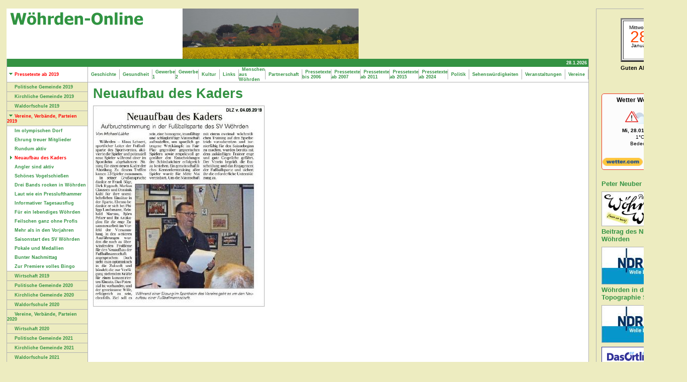

--- FILE ---
content_type: text/html
request_url: https://woehrden-online.de/pressetexte-ab-2019/vereine-verbaende-parteien-2019/neuaufbau-des-kaders/index.html
body_size: 4491
content:
<!DOCTYPE HTML PUBLIC "-//W3C//DTD HTML 4.0 Transitional//EN">

<html>
<head>
<title>Neuaufbau des Kaders</title>
<meta http-equiv="X-UA-Compatible" content="IE=EmulateIE7">
<meta http-equiv="content-language" content="de">
<meta http-equiv="expires" content="0">
<meta http-equiv="content-type" content="text/html; charset=ISO-8859-1">
<meta name="author" content="Heinz-J&uuml;rgen Templin">
<meta name="description" content="Eine private Website, die den Ort und seine Einwohner vorstellt. Ebenfalls gibt es Informationen &uuml;ber Gewerbe, Gastronomie und Tourismus.">
<meta name="keywords" lang="de" content="W&ouml;hrden, Freie Waldorfschule W&ouml;hrden, St. Nicolai-Kirche, Anthonius-Wilde-Orgel, Neocorus, Adrian Bolten, Windkraftanlagen, Urlaub an der Nordsee, Tourismus, Gasthof Oldenw&ouml;hrden, SPD, Scheer-Heizungssysteme, Colortechnik Stamer, K&auml;te Templin, Heinz-J&uuml;rgen Templin">
<meta name="generator" content="web to date 8.0">
<link rel="stylesheet" type="text/css" href="../../../assets/s.css">
<link rel="stylesheet" type="text/css" href="../../../assets/ssb.css">
<script type="text/javascript" src="../../../assets/jq.js"></script>
</head>

<body bgcolor="#EDECC0" text="#000000" link="#000000" vlink="#000000" alink="#000000">
<table align="center" width="870" cellpadding="5" cellspacing="0" border="0">
<tr>

<td width="700" valign="top">
<table border="0" cellpadding="0" cellspacing="0" width="700" align="center" bgcolor="#EDECC0">
<tr>
<td bgcolor="#EDECC0"><img src="../../../images/pcp.gif" width="1" height="4" alt="" border="0"></td>
<td bgcolor="#EDECC0"><img src="../../../images/pcp.gif" width="160" height="4" alt="" border="0"></td>
<td bgcolor="#EDECC0"><img src="../../../images/pcp.gif" width="1" height="4" alt="" border="0"></td>
<td bgcolor="#EDECC0"><img src="../../../images/pcp.gif" width="537" height="4" alt="" border="0"></td>
<td bgcolor="#EDECC0"><img src="../../../images/pcp.gif" width="1" height="4" alt="" border="0"></td>
</tr>

<tr>
<td colspan="5"><table cellpadding="0" cellspacing="0" border="0">
<tr>
<td><img src="../../../images/plogl.gif" width="350" height="100" alt="" border="0"></td>
<td><img src="../../../images/s2dlogo.jpg" width="350" height="100" alt="" border="0"></td>
</tr>
</table></td>
</tr>

<tr>
<td bgcolor="#b1b1b1"><img src="../../../images/pcp.gif" width="1" height="4" alt="" border="0"></td>
<td colspan="3" align="right" height="16" bgcolor="#339242">

<span class="small">
<script type="text/javascript">
  today = new Date();
  today = today.getDate()+"."+(today.getMonth()+1)+"."+today.getFullYear();
  document.write(today+"&nbsp;");
</script>
<br></span>
</td>
<td bgcolor="#b1b1b1"><img src="../../../images/pcp.gif" width="1" height="4" alt="" border="0"></td>
</tr>

<tr>
<td bgcolor="#b1b1b1"><img src="../../../images/pcp.gif" width="1" height="4" alt="" border="0"></td>
<td bgcolor="#ffffff"><a class="alt" href="../../index.html"><img src="../../../images/pard.gif" width="15" height="9" alt="" border="0">Pressetexte ab 2019</a></td>
<td bgcolor="#b1b1b1"><img src="../../../images/pcp.gif" width="1" height="4" alt="" border="0"></td>
<td bgcolor="#ffffff">
<table border="0" cellpadding="0" cellspacing="0">
<tr><td><a class="medium" href="../../../geschichte/index.html">&nbsp;&nbsp;Geschichte&nbsp;&nbsp;</a></td>
<td><img src="../../../images/psp10.gif" width="1" height="20" alt="" border="0"></td>
<td><a class="medium" href="../../../gesundheit/index.html">&nbsp;&nbsp;Gesundheit&nbsp;&nbsp;</a></td>
<td><img src="../../../images/psp10.gif" width="1" height="20" alt="" border="0"></td>
<td><a class="medium" href="../../../gewerbe/index.html">&nbsp;&nbsp;Gewerbe 1&nbsp;&nbsp;</a></td>
<td><img src="../../../images/psp10.gif" width="1" height="20" alt="" border="0"></td>
<td><a class="medium" href="../../../gewerbe-2/index.html">&nbsp;&nbsp;Gewerbe 2&nbsp;&nbsp;</a></td>
<td><img src="../../../images/psp10.gif" width="1" height="20" alt="" border="0"></td>
<td><a class="medium" href="../../../kultur/index.html">&nbsp;&nbsp;Kultur&nbsp;&nbsp;</a></td>
<td><img src="../../../images/psp10.gif" width="1" height="20" alt="" border="0"></td>
<td><a class="medium" href="../../../links/index.html">&nbsp;&nbsp;Links&nbsp;&nbsp;</a></td>
<td><img src="../../../images/psp10.gif" width="1" height="20" alt="" border="0"></td>
<td><a class="medium" href="../../../menschenauswoehrden/index.html">&nbsp;&nbsp;Menschen aus W&ouml;hrden&nbsp;&nbsp;</a></td>
<td><img src="../../../images/psp10.gif" width="1" height="20" alt="" border="0"></td>
<td><a class="medium" href="../../../partnerschaft/index.html">&nbsp;&nbsp;Partnerschaft&nbsp;&nbsp;</a></td>
<td><img src="../../../images/psp10.gif" width="1" height="20" alt="" border="0"></td>
<td><a class="medium" href="../../../pressetextebis2006/index.html">&nbsp;&nbsp;Pressetexte bis 2006&nbsp;&nbsp;</a></td>
<td><img src="../../../images/psp10.gif" width="1" height="20" alt="" border="0"></td>
<td><a class="medium" href="../../../pressetexteab2007/index.html">&nbsp;&nbsp;Pressetexte ab 2007&nbsp;&nbsp;</a></td>
<td><img src="../../../images/psp10.gif" width="1" height="20" alt="" border="0"></td>
<td><a class="medium" href="../../../pressetexteab2011/index.html">&nbsp;&nbsp;Pressetexte ab 2011&nbsp;&nbsp;</a></td>
<td><img src="../../../images/psp10.gif" width="1" height="20" alt="" border="0"></td>
<td><a class="medium" href="../../../pressetexte-ab-2015/index.html">&nbsp;&nbsp;Pressetexte ab 2015&nbsp;&nbsp;</a></td>
<td><img src="../../../images/psp10.gif" width="1" height="20" alt="" border="0"></td>
<td><a class="medium" href="../../../pressetexte-ab-2024/index.html">&nbsp;&nbsp;Pressetexte ab 2024&nbsp;&nbsp;</a></td>
<td><img src="../../../images/psp10.gif" width="1" height="20" alt="" border="0"></td>
<td><a class="medium" href="../../../politik/index.html">&nbsp;&nbsp;Politik&nbsp;&nbsp;</a></td>
<td><img src="../../../images/psp10.gif" width="1" height="20" alt="" border="0"></td>
<td><a class="medium" href="../../../sehenswuerdigkeiten/index.html">&nbsp;&nbsp;Sehensw&uuml;rdigkeiten&nbsp;&nbsp;</a></td>
<td><img src="../../../images/psp10.gif" width="1" height="20" alt="" border="0"></td>
<td><a class="medium" href="../../../veranstaltungen/index.html">&nbsp;&nbsp;Veranstaltungen&nbsp;&nbsp;</a></td>
<td><img src="../../../images/psp10.gif" width="1" height="20" alt="" border="0"></td>
<td><a class="medium" href="../../../vereine/index.html">&nbsp;&nbsp;Vereine&nbsp;&nbsp;</a></td>
<td><img src="../../../images/psp10.gif" width="1" height="20" alt="" border="0"></td>
</tr>
</table>
</td>
<td bgcolor="#b1b1b1"><img src="../../../images/pcp.gif" width="1" height="4" alt="" border="0"></td>
</tr>
<tr>
<td colspan="5" bgcolor="#b1b1b1"><img src="../../../images/pcp.gif" width="700" height="1" alt="" border="0"></td>
</tr>
<tr>
<td bgcolor="#b1b1b1"><img src="../../../images/pcp.gif" width="1" height="1" alt="" border="0"></td>
<td valign="top" bgcolor="#EDECC0"><table border="0" cellpadding="0" cellspacing="0" width="160" bgcolor="#EDECC0">

<tr>
<td><img src="../../../images/pcp.gif" width="1" height="4" alt="" border="0"></td>
</tr>
<tr>
<td><a class="medium" href="../../politische-gemeinde-2019/index.html"><img src="../../../images/pcp.gif" width="15" height="1" alt="" border="0">Politische Gemeinde 2019</a></td>
</tr>
<tr>
<td><img src="../../../images/pcp.gif" width="1" height="4" alt="" border="0"></td>
</tr>
<tr>
<td><img src="../../../images/psp160.gif" width="160" height="1" alt="" border="0"></td>
</tr>
<tr>
<td><img src="../../../images/pcp.gif" width="1" height="4" alt="" border="0"></td>
</tr>
<tr>
<td><a class="medium" href="../../kirchliche-gemeinde-2019/index.html"><img src="../../../images/pcp.gif" width="15" height="1" alt="" border="0">Kirchliche Gemeinde 2019</a></td>
</tr>
<tr>
<td><img src="../../../images/pcp.gif" width="1" height="4" alt="" border="0"></td>
</tr>
<tr>
<td><img src="../../../images/psp160.gif" width="160" height="1" alt="" border="0"></td>
</tr>
<tr>
<td><img src="../../../images/pcp.gif" width="1" height="4" alt="" border="0"></td>
</tr>
<tr>
<td><a class="medium" href="../../waldorfschule-2019/index.html"><img src="../../../images/pcp.gif" width="15" height="1" alt="" border="0">Waldorfschule 2019</a></td>
</tr>
<tr>
<td><img src="../../../images/pcp.gif" width="1" height="4" alt="" border="0"></td>
</tr>
<tr>
<td><img src="../../../images/psp160.gif" width="160" height="1" alt="" border="0"></td>
</tr>
<tr>
<td><img src="../../../images/pcp.gif" width="1" height="4" alt="" border="0"></td>
</tr>
<tr>
<td><a class="alt" href="../index.html"><img src="../../../images/pard.gif" width="15" height="9" alt="" border="0">Vereine, Verb&auml;nde, Parteien 2019</a></td>
</tr>
<tr>
<td><img src="../../../images/pcp.gif" width="1" height="4" alt="" border="0"></td>
</tr>
<tr>
<td><img src="../../../images/psp160.gif" width="160" height="1" alt="" border="0"></td>
</tr>
<tr>
<td bgcolor="#ffffff"><img src="../../../images/pcp.gif" width="1" height="4" alt="" border="0"></td>
</tr>
<tr>
<td bgcolor="#ffffff"><a class="medium" href="../im-olympischen-dorf/index.html"><img src="../../../images/pcp.gif" width="15" height="1" alt="" border="0">Im olympischen Dorf</a></td>
</tr>
<tr>
<td bgcolor="#ffffff"><img src="../../../images/pcp.gif" width="1" height="4" alt="" border="0"></td>
</tr>
<tr>
<td bgcolor="#ffffff"><img src="../../../images/pcp.gif" width="1" height="4" alt="" border="0"></td>
</tr>
<tr>
<td bgcolor="#ffffff"><a class="medium" href="../ehrung-treuer-mitglieder/index.html"><img src="../../../images/pcp.gif" width="15" height="1" alt="" border="0">Ehrung treuer Mitglieder</a></td>
</tr>
<tr>
<td bgcolor="#ffffff"><img src="../../../images/pcp.gif" width="1" height="4" alt="" border="0"></td>
</tr>
<tr>
<td bgcolor="#ffffff"><img src="../../../images/pcp.gif" width="1" height="4" alt="" border="0"></td>
</tr>
<tr>
<td bgcolor="#ffffff"><a class="medium" href="../rundum-aktiv/index.html"><img src="../../../images/pcp.gif" width="15" height="1" alt="" border="0">Rundum aktiv</a></td>
</tr>
<tr>
<td bgcolor="#ffffff"><img src="../../../images/pcp.gif" width="1" height="4" alt="" border="0"></td>
</tr>
<tr>
<td bgcolor="#ffffff"><img src="../../../images/pcp.gif" width="1" height="4" alt="" border="0"></td>
</tr>
<tr>
<td bgcolor="#ffffff"><a class="alt" href="./index.html"><img src="../../../images/parr.gif" width="15" height="7" alt="" border="0">Neuaufbau des Kaders</a></td>
</tr>
<tr>
<td bgcolor="#ffffff"><img src="../../../images/pcp.gif" width="1" height="4" alt="" border="0"></td>
</tr>
<tr>
<td bgcolor="#ffffff"><img src="../../../images/pcp.gif" width="1" height="4" alt="" border="0"></td>
</tr>
<tr>
<td bgcolor="#ffffff"><a class="medium" href="../angler-sind-aktiv/index.html"><img src="../../../images/pcp.gif" width="15" height="1" alt="" border="0">Angler sind aktiv</a></td>
</tr>
<tr>
<td bgcolor="#ffffff"><img src="../../../images/pcp.gif" width="1" height="4" alt="" border="0"></td>
</tr>
<tr>
<td bgcolor="#ffffff"><img src="../../../images/pcp.gif" width="1" height="4" alt="" border="0"></td>
</tr>
<tr>
<td bgcolor="#ffffff"><a class="medium" href="../schoenes-vogelschieen/index.html"><img src="../../../images/pcp.gif" width="15" height="1" alt="" border="0">Sch&ouml;nes Vogelschie&szlig;en</a></td>
</tr>
<tr>
<td bgcolor="#ffffff"><img src="../../../images/pcp.gif" width="1" height="4" alt="" border="0"></td>
</tr>
<tr>
<td bgcolor="#ffffff"><img src="../../../images/pcp.gif" width="1" height="4" alt="" border="0"></td>
</tr>
<tr>
<td bgcolor="#ffffff"><a class="medium" href="../drei-bands-rocken-in-woehrden/index.html"><img src="../../../images/pcp.gif" width="15" height="1" alt="" border="0">Drei Bands rocken in W&ouml;hrden</a></td>
</tr>
<tr>
<td bgcolor="#ffffff"><img src="../../../images/pcp.gif" width="1" height="4" alt="" border="0"></td>
</tr>
<tr>
<td bgcolor="#ffffff"><img src="../../../images/pcp.gif" width="1" height="4" alt="" border="0"></td>
</tr>
<tr>
<td bgcolor="#ffffff"><a class="medium" href="../laut-wie-ein-presslufthammer/index.html"><img src="../../../images/pcp.gif" width="15" height="1" alt="" border="0">Laut wie ein Presslufthammer</a></td>
</tr>
<tr>
<td bgcolor="#ffffff"><img src="../../../images/pcp.gif" width="1" height="4" alt="" border="0"></td>
</tr>
<tr>
<td bgcolor="#ffffff"><img src="../../../images/pcp.gif" width="1" height="4" alt="" border="0"></td>
</tr>
<tr>
<td bgcolor="#ffffff"><a class="medium" href="../informativer-tagesausflug/index.html"><img src="../../../images/pcp.gif" width="15" height="1" alt="" border="0">Informativer Tagesausflug</a></td>
</tr>
<tr>
<td bgcolor="#ffffff"><img src="../../../images/pcp.gif" width="1" height="4" alt="" border="0"></td>
</tr>
<tr>
<td bgcolor="#ffffff"><img src="../../../images/pcp.gif" width="1" height="4" alt="" border="0"></td>
</tr>
<tr>
<td bgcolor="#ffffff"><a class="medium" href="../fuer-ein-lebendiges-woehrden/index.html"><img src="../../../images/pcp.gif" width="15" height="1" alt="" border="0">F&uuml;r ein lebendiges W&ouml;hrden</a></td>
</tr>
<tr>
<td bgcolor="#ffffff"><img src="../../../images/pcp.gif" width="1" height="4" alt="" border="0"></td>
</tr>
<tr>
<td bgcolor="#ffffff"><img src="../../../images/pcp.gif" width="1" height="4" alt="" border="0"></td>
</tr>
<tr>
<td bgcolor="#ffffff"><a class="medium" href="../feilschen-ganz-ohne-profis/index.html"><img src="../../../images/pcp.gif" width="15" height="1" alt="" border="0">Feilschen ganz ohne Profis</a></td>
</tr>
<tr>
<td bgcolor="#ffffff"><img src="../../../images/pcp.gif" width="1" height="4" alt="" border="0"></td>
</tr>
<tr>
<td bgcolor="#ffffff"><img src="../../../images/pcp.gif" width="1" height="4" alt="" border="0"></td>
</tr>
<tr>
<td bgcolor="#ffffff"><a class="medium" href="../mehr-als-in-den-vorjahren/index.html"><img src="../../../images/pcp.gif" width="15" height="1" alt="" border="0">Mehr als in den Vorjahren</a></td>
</tr>
<tr>
<td bgcolor="#ffffff"><img src="../../../images/pcp.gif" width="1" height="4" alt="" border="0"></td>
</tr>
<tr>
<td bgcolor="#ffffff"><img src="../../../images/pcp.gif" width="1" height="4" alt="" border="0"></td>
</tr>
<tr>
<td bgcolor="#ffffff"><a class="medium" href="../saisonstart-des-sv-woehrden/index.html"><img src="../../../images/pcp.gif" width="15" height="1" alt="" border="0">Saisonstart des SV W&ouml;hrden</a></td>
</tr>
<tr>
<td bgcolor="#ffffff"><img src="../../../images/pcp.gif" width="1" height="4" alt="" border="0"></td>
</tr>
<tr>
<td bgcolor="#ffffff"><img src="../../../images/pcp.gif" width="1" height="4" alt="" border="0"></td>
</tr>
<tr>
<td bgcolor="#ffffff"><a class="medium" href="../pokale-und-medallien/index.html"><img src="../../../images/pcp.gif" width="15" height="1" alt="" border="0">Pokale und Medallien</a></td>
</tr>
<tr>
<td bgcolor="#ffffff"><img src="../../../images/pcp.gif" width="1" height="4" alt="" border="0"></td>
</tr>
<tr>
<td bgcolor="#ffffff"><img src="../../../images/pcp.gif" width="1" height="4" alt="" border="0"></td>
</tr>
<tr>
<td bgcolor="#ffffff"><a class="medium" href="../bunter-nachmittag/index.html"><img src="../../../images/pcp.gif" width="15" height="1" alt="" border="0">Bunter Nachmittag</a></td>
</tr>
<tr>
<td bgcolor="#ffffff"><img src="../../../images/pcp.gif" width="1" height="4" alt="" border="0"></td>
</tr>
<tr>
<td bgcolor="#ffffff"><img src="../../../images/pcp.gif" width="1" height="4" alt="" border="0"></td>
</tr>
<tr>
<td bgcolor="#ffffff"><a class="medium" href="../zur-premiere-volles-bingo/index.html"><img src="../../../images/pcp.gif" width="15" height="1" alt="" border="0">Zur Premiere volles Bingo</a></td>
</tr>
<tr>
<td bgcolor="#ffffff"><img src="../../../images/pcp.gif" width="1" height="4" alt="" border="0"></td>
</tr>
<tr>
<td><img src="../../../images/psp160.gif" width="160" height="1" alt="" border="0"></td>
</tr>
<tr>
<td><img src="../../../images/pcp.gif" width="1" height="4" alt="" border="0"></td>
</tr>
<tr>
<td><a class="medium" href="../../wirtschaft-2019/index.html"><img src="../../../images/pcp.gif" width="15" height="1" alt="" border="0">Wirtschaft 2019</a></td>
</tr>
<tr>
<td><img src="../../../images/pcp.gif" width="1" height="4" alt="" border="0"></td>
</tr>
<tr>
<td><img src="../../../images/psp160.gif" width="160" height="1" alt="" border="0"></td>
</tr>
<tr>
<td><img src="../../../images/pcp.gif" width="1" height="4" alt="" border="0"></td>
</tr>
<tr>
<td><a class="medium" href="../../politische-gemeinde-2020/index.html"><img src="../../../images/pcp.gif" width="15" height="1" alt="" border="0">Politische Gemeinde 2020</a></td>
</tr>
<tr>
<td><img src="../../../images/pcp.gif" width="1" height="4" alt="" border="0"></td>
</tr>
<tr>
<td><img src="../../../images/psp160.gif" width="160" height="1" alt="" border="0"></td>
</tr>
<tr>
<td><img src="../../../images/pcp.gif" width="1" height="4" alt="" border="0"></td>
</tr>
<tr>
<td><a class="medium" href="../../kirchliche-gemeinde-2020/index.html"><img src="../../../images/pcp.gif" width="15" height="1" alt="" border="0">Kirchliche Gemeinde 2020</a></td>
</tr>
<tr>
<td><img src="../../../images/pcp.gif" width="1" height="4" alt="" border="0"></td>
</tr>
<tr>
<td><img src="../../../images/psp160.gif" width="160" height="1" alt="" border="0"></td>
</tr>
<tr>
<td><img src="../../../images/pcp.gif" width="1" height="4" alt="" border="0"></td>
</tr>
<tr>
<td><a class="medium" href="../../waldorfschule-2020/index.html"><img src="../../../images/pcp.gif" width="15" height="1" alt="" border="0">Waldorfschule 2020</a></td>
</tr>
<tr>
<td><img src="../../../images/pcp.gif" width="1" height="4" alt="" border="0"></td>
</tr>
<tr>
<td><img src="../../../images/psp160.gif" width="160" height="1" alt="" border="0"></td>
</tr>
<tr>
<td><img src="../../../images/pcp.gif" width="1" height="4" alt="" border="0"></td>
</tr>
<tr>
<td><a class="medium" href="../../vereine-verbaende-parteien-2020/index.html"><img src="../../../images/pcp.gif" width="15" height="1" alt="" border="0">Vereine, Verb&auml;nde, Parteien 2020</a></td>
</tr>
<tr>
<td><img src="../../../images/pcp.gif" width="1" height="4" alt="" border="0"></td>
</tr>
<tr>
<td><img src="../../../images/psp160.gif" width="160" height="1" alt="" border="0"></td>
</tr>
<tr>
<td><img src="../../../images/pcp.gif" width="1" height="4" alt="" border="0"></td>
</tr>
<tr>
<td><a class="medium" href="../../wirtschaft-2020/index.html"><img src="../../../images/pcp.gif" width="15" height="1" alt="" border="0">Wirtschaft 2020</a></td>
</tr>
<tr>
<td><img src="../../../images/pcp.gif" width="1" height="4" alt="" border="0"></td>
</tr>
<tr>
<td><img src="../../../images/psp160.gif" width="160" height="1" alt="" border="0"></td>
</tr>
<tr>
<td><img src="../../../images/pcp.gif" width="1" height="4" alt="" border="0"></td>
</tr>
<tr>
<td><a class="medium" href="../../politische-gemeinde-2021/index.html"><img src="../../../images/pcp.gif" width="15" height="1" alt="" border="0">Politische Gemeinde 2021</a></td>
</tr>
<tr>
<td><img src="../../../images/pcp.gif" width="1" height="4" alt="" border="0"></td>
</tr>
<tr>
<td><img src="../../../images/psp160.gif" width="160" height="1" alt="" border="0"></td>
</tr>
<tr>
<td><img src="../../../images/pcp.gif" width="1" height="4" alt="" border="0"></td>
</tr>
<tr>
<td><a class="medium" href="../../kirchliche-gemeinde-2021/index.html"><img src="../../../images/pcp.gif" width="15" height="1" alt="" border="0">Kirchliche Gemeinde 2021</a></td>
</tr>
<tr>
<td><img src="../../../images/pcp.gif" width="1" height="4" alt="" border="0"></td>
</tr>
<tr>
<td><img src="../../../images/psp160.gif" width="160" height="1" alt="" border="0"></td>
</tr>
<tr>
<td><img src="../../../images/pcp.gif" width="1" height="4" alt="" border="0"></td>
</tr>
<tr>
<td><a class="medium" href="../../waldorfschule-2021/index.html"><img src="../../../images/pcp.gif" width="15" height="1" alt="" border="0">Waldorfschule 2021</a></td>
</tr>
<tr>
<td><img src="../../../images/pcp.gif" width="1" height="4" alt="" border="0"></td>
</tr>
<tr>
<td><img src="../../../images/psp160.gif" width="160" height="1" alt="" border="0"></td>
</tr>
<tr>
<td><img src="../../../images/pcp.gif" width="1" height="4" alt="" border="0"></td>
</tr>
<tr>
<td><a class="medium" href="../../vereine-verbaende-parteien-2021/index.html"><img src="../../../images/pcp.gif" width="15" height="1" alt="" border="0">Vereine, Verb&auml;nde, Parteien 2021</a></td>
</tr>
<tr>
<td><img src="../../../images/pcp.gif" width="1" height="4" alt="" border="0"></td>
</tr>
<tr>
<td><img src="../../../images/psp160.gif" width="160" height="1" alt="" border="0"></td>
</tr>
<tr>
<td><img src="../../../images/pcp.gif" width="1" height="4" alt="" border="0"></td>
</tr>
<tr>
<td><a class="medium" href="../../wirtschaft-2021/index.html"><img src="../../../images/pcp.gif" width="15" height="1" alt="" border="0">Wirtschaft 2021</a></td>
</tr>
<tr>
<td><img src="../../../images/pcp.gif" width="1" height="4" alt="" border="0"></td>
</tr>
<tr>
<td><img src="../../../images/psp160.gif" width="160" height="1" alt="" border="0"></td>
</tr>
<tr>
<td><img src="../../../images/pcp.gif" width="1" height="4" alt="" border="0"></td>
</tr>
<tr>
<td><a class="medium" href="../../politische-gemeinde-2022/index.html"><img src="../../../images/pcp.gif" width="15" height="1" alt="" border="0">Politische Gemeinde 2022</a></td>
</tr>
<tr>
<td><img src="../../../images/pcp.gif" width="1" height="4" alt="" border="0"></td>
</tr>
<tr>
<td><img src="../../../images/psp160.gif" width="160" height="1" alt="" border="0"></td>
</tr>
<tr>
<td><img src="../../../images/pcp.gif" width="1" height="4" alt="" border="0"></td>
</tr>
<tr>
<td><a class="medium" href="../../kirchlische-gemeinde-2022/index.html"><img src="../../../images/pcp.gif" width="15" height="1" alt="" border="0">Kirchlische Gemeinde 2022</a></td>
</tr>
<tr>
<td><img src="../../../images/pcp.gif" width="1" height="4" alt="" border="0"></td>
</tr>
<tr>
<td><img src="../../../images/psp160.gif" width="160" height="1" alt="" border="0"></td>
</tr>
<tr>
<td><img src="../../../images/pcp.gif" width="1" height="4" alt="" border="0"></td>
</tr>
<tr>
<td><a class="medium" href="../../waldorfschule-2022/index.html"><img src="../../../images/pcp.gif" width="15" height="1" alt="" border="0">Waldorfschule 2022</a></td>
</tr>
<tr>
<td><img src="../../../images/pcp.gif" width="1" height="4" alt="" border="0"></td>
</tr>
<tr>
<td><img src="../../../images/psp160.gif" width="160" height="1" alt="" border="0"></td>
</tr>
<tr>
<td><img src="../../../images/pcp.gif" width="1" height="4" alt="" border="0"></td>
</tr>
<tr>
<td><a class="medium" href="../../vereine-verbaende-parteien-2022/index.html"><img src="../../../images/pcp.gif" width="15" height="1" alt="" border="0">Vereine, Verb&auml;nde, Parteien 2022</a></td>
</tr>
<tr>
<td><img src="../../../images/pcp.gif" width="1" height="4" alt="" border="0"></td>
</tr>
<tr>
<td><img src="../../../images/psp160.gif" width="160" height="1" alt="" border="0"></td>
</tr>
<tr>
<td><img src="../../../images/pcp.gif" width="1" height="4" alt="" border="0"></td>
</tr>
<tr>
<td><a class="medium" href="../../wirtschaft-2022/index.html"><img src="../../../images/pcp.gif" width="15" height="1" alt="" border="0">Wirtschaft 2022</a></td>
</tr>
<tr>
<td><img src="../../../images/pcp.gif" width="1" height="4" alt="" border="0"></td>
</tr>
<tr>
<td><img src="../../../images/psp160.gif" width="160" height="1" alt="" border="0"></td>
</tr>
<tr>
<td><img src="../../../images/pcp.gif" width="1" height="4" alt="" border="0"></td>
</tr>
<tr>
<td><a class="medium" href="../../politische-gemeinde-2023/index.html"><img src="../../../images/pcp.gif" width="15" height="1" alt="" border="0">Politische Gemeinde 2023</a></td>
</tr>
<tr>
<td><img src="../../../images/pcp.gif" width="1" height="4" alt="" border="0"></td>
</tr>
<tr>
<td><img src="../../../images/psp160.gif" width="160" height="1" alt="" border="0"></td>
</tr>
<tr>
<td><img src="../../../images/pcp.gif" width="1" height="4" alt="" border="0"></td>
</tr>
<tr>
<td><a class="medium" href="../../kirchliche-gemeinde-2023/index.html"><img src="../../../images/pcp.gif" width="15" height="1" alt="" border="0">Kirchliche Gemeinde 2023</a></td>
</tr>
<tr>
<td><img src="../../../images/pcp.gif" width="1" height="4" alt="" border="0"></td>
</tr>
<tr>
<td><img src="../../../images/psp160.gif" width="160" height="1" alt="" border="0"></td>
</tr>
<tr>
<td><img src="../../../images/pcp.gif" width="1" height="4" alt="" border="0"></td>
</tr>
<tr>
<td><a class="medium" href="../../waldorfschule-2023/index.html"><img src="../../../images/pcp.gif" width="15" height="1" alt="" border="0">Waldorfschule 2023</a></td>
</tr>
<tr>
<td><img src="../../../images/pcp.gif" width="1" height="4" alt="" border="0"></td>
</tr>
<tr>
<td><img src="../../../images/psp160.gif" width="160" height="1" alt="" border="0"></td>
</tr>
<tr>
<td><img src="../../../images/pcp.gif" width="1" height="4" alt="" border="0"></td>
</tr>
<tr>
<td><a class="medium" href="../../vereine-verbaende-parteien-2023/index.html"><img src="../../../images/pcp.gif" width="15" height="1" alt="" border="0">Vereine, Verb&auml;nde, Parteien 2023</a></td>
</tr>
<tr>
<td><img src="../../../images/pcp.gif" width="1" height="4" alt="" border="0"></td>
</tr>
<tr>
<td><img src="../../../images/psp160.gif" width="160" height="1" alt="" border="0"></td>
</tr>
<tr>
<td><img src="../../../images/pcp.gif" width="1" height="4" alt="" border="0"></td>
</tr>
<tr>
<td><a class="medium" href="../../wirtschaft-2023/index.html"><img src="../../../images/pcp.gif" width="15" height="1" alt="" border="0">Wirtschaft 2023</a></td>
</tr>
<tr>
<td><img src="../../../images/pcp.gif" width="1" height="4" alt="" border="0"></td>
</tr>
<tr>
<td><img src="../../../images/psp160.gif" width="160" height="1" alt="" border="0"></td>
</tr>
<tr>
<td><img src="../../../images/pcp.gif" width="1" height="15" alt="" border="0"></td>
</tr>


<tr>
<td bgcolor="#EDECC0" align="left">
<table cellpadding="0" cellspacing="0" border="0">
<tr><form name="search" action="../../../fts.php" method="get">
<td><img src="../../../images/pcp.gif" width="10" height="1" alt="" border="0"></td>
<td><input class="search" type="text" name="criteria" size="14" maxlength="30"></td>
<td><input type="image" src="../../../images/psrchok.gif" border="0"></td>
</form>
</tr>
</table>
</td>
</tr>
<tr>
<td><img src="../../../images/pcp.gif" width="1" height="15" alt="" border="0"></td>
</tr>

<tr>
<td><img src="../../../images/psp160.gif" width="160" height="1" alt="" border="0"></td>
</tr>
<tr>
<td bgcolor="#339242"><img src="../../../images/pcp.gif" width="1" height="4" alt="" border="0"></td>
</tr>
<tr>
<td bgcolor="#339242"><span class="small"><img src="../../../images/pcp.gif" width="15" height="1" alt="" border="0">Allgemein:</span></td>
</tr>
<tr>
<td bgcolor="#339242"><img src="../../../images/pcp.gif" width="1" height="4" alt="" border="0"></td>
</tr>
<tr>
<td><img src="../../../images/psp160.gif" width="160" height="1" alt="" border="0"></td>
</tr>


<tr>
<td bgcolor="#339242"><img src="../../../images/pcp.gif" width="1" height="4" alt="" border="0"></td>
</tr>
<tr>
<td bgcolor="#339242"><a class="white" href="../../../index.html"><img src="../../../images/pcp.gif" width="15" height="1" alt="" border="0">Startseite</a></td>
</tr>
<tr>
<td bgcolor="#339242"><img src="../../../images/pcp.gif" width="1" height="4" alt="" border="0"></td>
</tr>

<tr>
<td><img src="../../../images/psp160.gif" width="160" height="1" alt="" border="0"></td>
</tr>

<tr>
<td bgcolor="#339242"><img src="../../../images/pcp.gif" width="1" height="4" alt="" border="0"></td>
</tr>
<tr>
<td bgcolor="#339242"><a class="white" href="../../../gaestebuch.html"><img src="../../../images/pcp.gif" width="15" height="1" alt="" border="0">G&auml;stebuch</a></td>
</tr>
<tr>
<td bgcolor="#339242"><img src="../../../images/pcp.gif" width="1" height="4" alt="" border="0"></td>
</tr>
<tr>
<td><img src="../../../images/psp160.gif" width="160" height="1" alt="" border="0"></td>
</tr>
<tr>
<td bgcolor="#339242"><img src="../../../images/pcp.gif" width="1" height="4" alt="" border="0"></td>
</tr>
<tr>
<td bgcolor="#339242"><a class="white" href="../../../anreiseroutenplaner.html"><img src="../../../images/pcp.gif" width="15" height="1" alt="" border="0">Anreise - Routenplaner</a></td>
</tr>
<tr>
<td bgcolor="#339242"><img src="../../../images/pcp.gif" width="1" height="4" alt="" border="0"></td>
</tr>
<tr>
<td><img src="../../../images/psp160.gif" width="160" height="1" alt="" border="0"></td>
</tr>
<tr>
<td bgcolor="#339242"><img src="../../../images/pcp.gif" width="1" height="4" alt="" border="0"></td>
</tr>
<tr>
<td bgcolor="#339242"><a class="white" href="../../../grundschulewoehrden.html"><img src="../../../images/pcp.gif" width="15" height="1" alt="" border="0">Grundschule W&ouml;hrden</a></td>
</tr>
<tr>
<td bgcolor="#339242"><img src="../../../images/pcp.gif" width="1" height="4" alt="" border="0"></td>
</tr>
<tr>
<td><img src="../../../images/psp160.gif" width="160" height="1" alt="" border="0"></td>
</tr>
<tr>
<td bgcolor="#339242"><img src="../../../images/pcp.gif" width="1" height="4" alt="" border="0"></td>
</tr>
<tr>
<td bgcolor="#339242"><a class="white" href="../../../freiewaldorfschulewoehrden.html"><img src="../../../images/pcp.gif" width="15" height="1" alt="" border="0">Freie Waldorfschule W&ouml;hrden</a></td>
</tr>
<tr>
<td bgcolor="#339242"><img src="../../../images/pcp.gif" width="1" height="4" alt="" border="0"></td>
</tr>
<tr>
<td><img src="../../../images/psp160.gif" width="160" height="1" alt="" border="0"></td>
</tr>
<tr>
<td bgcolor="#339242"><img src="../../../images/pcp.gif" width="1" height="4" alt="" border="0"></td>
</tr>
<tr>
<td bgcolor="#339242"><a class="white" href="../../../ortsplan.html"><img src="../../../images/pcp.gif" width="15" height="1" alt="" border="0">Ortsplan</a></td>
</tr>
<tr>
<td bgcolor="#339242"><img src="../../../images/pcp.gif" width="1" height="4" alt="" border="0"></td>
</tr>
<tr>
<td><img src="../../../images/psp160.gif" width="160" height="1" alt="" border="0"></td>
</tr>
<tr>
<td bgcolor="#339242"><img src="../../../images/pcp.gif" width="1" height="4" alt="" border="0"></td>
</tr>
<tr>
<td bgcolor="#339242"><a class="white" href="../../../uebersicht.html"><img src="../../../images/pcp.gif" width="15" height="1" alt="" border="0">&Uuml;bersicht</a></td>
</tr>
<tr>
<td bgcolor="#339242"><img src="../../../images/pcp.gif" width="1" height="4" alt="" border="0"></td>
</tr>
<tr>
<td><img src="../../../images/psp160.gif" width="160" height="1" alt="" border="0"></td>
</tr>
<tr>
<td bgcolor="#339242"><img src="../../../images/pcp.gif" width="1" height="4" alt="" border="0"></td>
</tr>
<tr>
<td bgcolor="#339242"><a class="white" href="../../../impressum.html"><img src="../../../images/pcp.gif" width="15" height="1" alt="" border="0">Impressum</a></td>
</tr>
<tr>
<td bgcolor="#339242"><img src="../../../images/pcp.gif" width="1" height="4" alt="" border="0"></td>
</tr>
<tr>
<td><img src="../../../images/psp160.gif" width="160" height="1" alt="" border="0"></td>
</tr>
<tr>
<td bgcolor="#339242"><img src="../../../images/pcp.gif" width="1" height="4" alt="" border="0"></td>
</tr>
<tr>
<td bgcolor="#339242"><a class="white" href="../../../datenschutzerklaerung.html"><img src="../../../images/pcp.gif" width="15" height="1" alt="" border="0">Datenschutzerkl&auml;rung</a></td>
</tr>
<tr>
<td bgcolor="#339242"><img src="../../../images/pcp.gif" width="1" height="4" alt="" border="0"></td>
</tr>
<tr>
<td><img src="../../../images/psp160.gif" width="160" height="1" alt="" border="0"></td>
</tr>
</table>
</td>
<td bgcolor="#b1b1b1"><img src="../../../images/pcp.gif" width="1" height="4" alt="" border="0"></td>
<td bgcolor="#ffffff" valign="top"><table border="0" cellpadding="0" cellspacing="0">


<tr>
<td><img src="../../../images/pcp.gif" width="10" height="4" alt="" border="0"></td>
<td><img src="../../../images/pcp.gif" width="347" height="4" alt="" border="0"></td>
<td><img src="../../../images/pcp.gif" width="20" height="4" alt="" border="0"></td>
<td><img src="../../../images/pcp.gif" width="150" height="4" alt="" border="0"></td>
<td><img src="../../../images/pcp.gif" width="10" height="4" alt="" border="0"></td>
</tr>
<tr>
<td></td>
<td colspan="3"><h1>Neuaufbau des Kaders</h1></td>
<td></td>
</tr>

   <tr class="w2dtr">
  <td></td>
  <td colspan="3"><h2><a name="142281aa460abcf06"></a></h2></td>
  <td></td>
  </tr>
      <tr class="w2dtr">
    <td></td>
    <td colspan="3">  
		
		
		
	    	<a href="../../../images/kader20190504.jpg" target="_blank"><img src="../../../images/kader20190504_517.jpg" width="341" height="400" alt="" border="0"></a>
		<p class="illu"><strong> </strong> <br></p>
</td>
    <td></td>
    </tr>
    
 <tr>

<td colspan="5"><img src="../../../images/pcp.gif" width="537" height="4" alt="" border="0"></td>
</tr>
</table>
</td>
<td bgcolor="#b1b1b1"><img src="../../../images/pcp.gif" width="1" height="4" alt="" border="0"></td>
</tr>
<tr>
<td colspan="5" bgcolor="#b1b1b1"><img src="../../../images/pcp.gif" width="700" height="1" alt="" border="0"></td>
</tr>

</table>

</td>
<td width="170" valign="top">
<div id="sidebar">
<h2></h2>
<!-- Script-Anfang -->
<!-- www-java24.net - DIE Javascript - Ressource -->

<!--  Diesen Code musst Du in den -body- einbauen -->
<script LANGUAGE="JavaScript">
<!-- Begin
var Today=new Date();
var ThisDay=Today.getDay();
var ThisDate=Today.getDate();
var ThisMonth=Today.getMonth()+1;
var ThisYear=Today.getFullYear();  //included if you wish to insert the year
function DayTxt (DayNumber) {
var Day=new Array();
Day[0]="Sonntag";
Day[1]="Montag";
Day[2]="Dienstag";
Day[3]="Mittwoch";
Day[4]="Donnerstag";
Day[5]="Freitag";
Day[6]="Samstag";
return Day[DayNumber];
}
var DayName=DayTxt(ThisDay);
function MonthTxt (MonthNumber) {
var Month=new Array();
Month[1]="Januar";
Month[2]="Februar";
Month[3]="März";
Month[4]="April";
Month[5]="Mai";
Month[6]="Juni";
Month[7]="Juli";
Month[8]="August";
Month[9]="September";
Month[10]="Oktober";
Month[11]="November";
Month[12]="Dezember";
return Month[MonthNumber];
}
var MonthName=MonthTxt(ThisMonth);
var d = new Date();
var h = d.getHours();
document.write("<TABLE BORDER=3 BGCOLOR=WHITE  WIDTH=75 HEIGHT=85 align=center>"+"<TD>"+"<p align=center>"+"<font size=-2 >"+DayName+"<br>"+"<font color=orangered size=+3 >"+ThisDate+"</font>"+"<br>"+MonthName+"<br>"+"</b>"+"</font>"+"</p>"+"</TD>"+"</TR>"+"</TABLE>");
if (h < 2) document.write("<P ALIGN=center>"+"<b>"+"Guten Morgen,<br>na ganz schön früh unterwegs !"+"</b>"+"</P>");
else if (h < 3) document.write("<P ALIGN=center>"+"<b>"+"Guten Morgen, früh aufgestanden oder noch am arbeiten?"+"</b>"+"</P>");
else if (h < 7) document.write("<P ALIGN=center>"+"<b>"+"Guten Morgen !"+"</b>"+"</P>");
else if (h < 12) document.write("<P ALIGN=center>"+"<b>"+"Guten Tag"+"</b>"+"</P>");
else if (h < 17) document.write("<P ALIGN=center>"+"<b>"+"Einen schönen Nachmittag"+"</b>"+"</P>");
else if (h < 23) document.write("<P ALIGN=center>"+"<b>"+"Guten Abend!"+"</b>"+"</P>");
else document.write("<P ALIGN=center>"+"<b>"+"Guten Abend,<br>nicht mehr lang und es ist Mitternacht !!"+"</b>"+"</P>");
//  End -->
      </script>

<!-- Script-Ende -->
<!-- www-java24.net - DIE Javascript - Ressource -->
<br>
<h2></h2>
<div id="wcom-69a2e45dbf793c115697aa92df77ec21" style="border: 1px solid rgb(236, 50, 29); background-color: rgb(252, 252, 252); border-radius: 5px;" class="wcom-default w150x150"><link rel="stylesheet" href="//cs3.wettercomassets.com/woys/5/css/w.css" media="all"><div class="wcom-city"><a style="color: #000" href="https://www.wetter.com/deutschland/woehrden/DE0010974.html" target="_blank" rel="nofollow" title="Wetter Wöhrden">Wetter Wöhrden</a></div><div id="wcom-69a2e45dbf793c115697aa92df77ec21-weather"></div><script type="text/javascript" src="//cs3.wettercomassets.com/woys/5/js/w.js"></script><script type="text/javascript">_wcomWidget({id: 'wcom-69a2e45dbf793c115697aa92df77ec21',location: 'DE0010974',format: '150x150',type: 'spaces'});</script></div><br>
<h2>Peter Neuber empfiehlt</h2>
  
<a href="../../../kultur/kulturangebote/woehrnerwoeoer/index.html"><img src="../../../images/woehrner_woeoer_sbp.jpg" width="150" height="69" alt="" border="0"></a>
	
	
	
<br>
<h2>Beitrag des NDR 1 &uuml;ber W&ouml;hrden</h2>
  
	
	
	
  <a href="../../../downloads/ndr1.mp3"><img src="../../../images/ndr1_sbp.jpg" width="135" height="75" alt="" border="0"></a>
<br>
<h2>W&ouml;hrden in der Topographie S-H</h2>
  
	
	
	
  <a href="../../../downloads/ndrwoehrden.mp3"><img src="../../../images/ndr1_sbp.jpg" width="135" height="75" alt="" border="0"></a>
<br>
<h2></h2>
<table width="130" border="0" cellspacing="0" cellpadding="0" height="160" bgcolor="#333399">
<form name="form" method="get" action="http://affiliate.oe.wipe.de/validate/" onSubmit="if (kw && kw.value && kw.value=='Name/Suchwort') kw.value=''; return true;" target="_blank">
<input type="hidden" name="cp" value="WEEGDxdoFlY=">
<input type="hidden" name="bid" value="20315">
<tr>
<td height="112" width="130"><img src="http://partner.dasoertliche-marketing.de/media/130x160/20315/sb_20315_130x160.gif" width="130" height="112"></td>
</tr>
<tr>
<td height="38">
<table width="130" border="0" cellspacing="0" cellpadding="0" height="47">
<tr>
<td width="1" bgcolor="#333399"><spacer type="block" width="1" height="1"></td>
<td width="10" bgcolor="#FFFFFF"><spacer type="block" width="1" height="1"></td>
<td width="6"><spacer type="block" width="1" height="1"></td>
<td width="113" colspan="3"><input type="text" name="kw"  style="width:103px;height:19px; font-size:12px;" onFocus="if (this.value=='Name/Suchwort') this.value='';" size="14" title="Geben Sie hier einen Namen oder Suchbegriff ein" value="Name/Suchwort"></td>
</tr>
<tr>
<td bgcolor="#333399"><spacer type="block" width="1" height="1"></td>
<td bgcolor="#FFFFFF"><spacer type="block" width="1" height="1"></td>
<td><spacer type="block" width="1" height="1"></td>
<td width="26"><spacer type="block" width="1" height="1"></td>
<td width="87" colspan="2"><input type="image" border="0" name="Suchen" src="http://partner.dasoertliche-marketing.de/media/130x160/20315/130x160suchen.gif" width=75 height=15></td>
</tr>
<tr bgcolor="#FFFFFF">
<td bgcolor="#333399"><spacer type="block" width="1" height="1"></td>
<td><spacer type="block" width="1" height="1"></td>
<td><spacer type="block" width="1" height="1"></td>
<td><spacer type="block" width="1" height="1"></td>
<td width="86" height="3"><spacer type="block" width="1" height="1"></td>
<td width="1" bgcolor="#333399"><spacer type="block" width="1" height="1"></td>
</tr>
</table>
</td>
</tr>
<tr>
<td height="1"><spacer type="block" width="1" height="1"></td>
</tr>
</form>
</table>
<br>
<h2>Letzte &Auml;nderung</h2>
<!-- W2DPluginLastUpdate -->
<p>am Montag, 5. Februar 2024 um 11:34:25 Uhr.</p><br>
<h2></h2>
<SCRIPT LANGUAGE="JavaScript">
<!-- 
// (C) 1999 Klaus Hentschel [ All rights reserved ].
// e-mail: Black_runner@t-online.de
// www: http://Java.topcool.de 
// www: http://home.t-online.de/home/Black_runner/
// Bitte entfernen sie diesen Vermerk nicht!

var today = new Date();
var now = today.getDate();
var year = today.getYear();
if (year < 2000) year += 1900; 
var month = today.getMonth();
var monarr = new Array(31, 28, 31, 30, 31, 30, 31, 31, 29, 31, 30, 31); 
if (((year % 4 == 0) && (year % 100 != 0)) || (year % 400 == 0)) monarr[1] = "29";
document.write("Es sind noch " + (monarr[month]-now) + " Tage bis zum Ende des Monats");
//-->
</script>
<br>
</div>
</td>
</tr>
</table>
</body>
</html>
